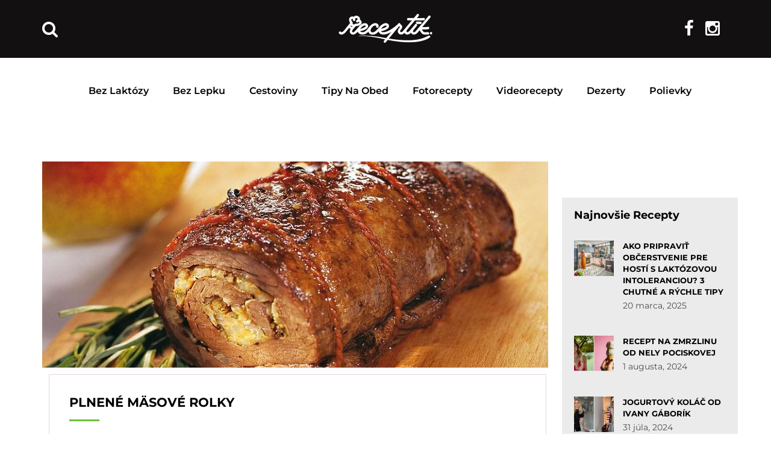

--- FILE ---
content_type: application/javascript; charset=utf-8
request_url: https://fundingchoicesmessages.google.com/f/AGSKWxWZdJRHevm5HY75uYc_LsmCJUWkwzhOQ8P2MWPbJ8izj_IzHJcSKvsRUF14xwn8bLO-Vt_Axm9hyZNrFsCE5SAdc_sF6t49XUDQy1e6wgHL685_4sSkBMzPuu_dZIxxV0mljvojbTknAVHxxKXdP-Nf1YSKmdmvKrTNNWWmPyrlXgrdZHLYBuZPpcVL/__tribalfusion./weeklyAdsLabel./fuckadblock.min.js/advrotator./externalhtmladrenderer.
body_size: -1284
content:
window['4d85e366-0330-480a-843e-4c08c1220bf9'] = true;